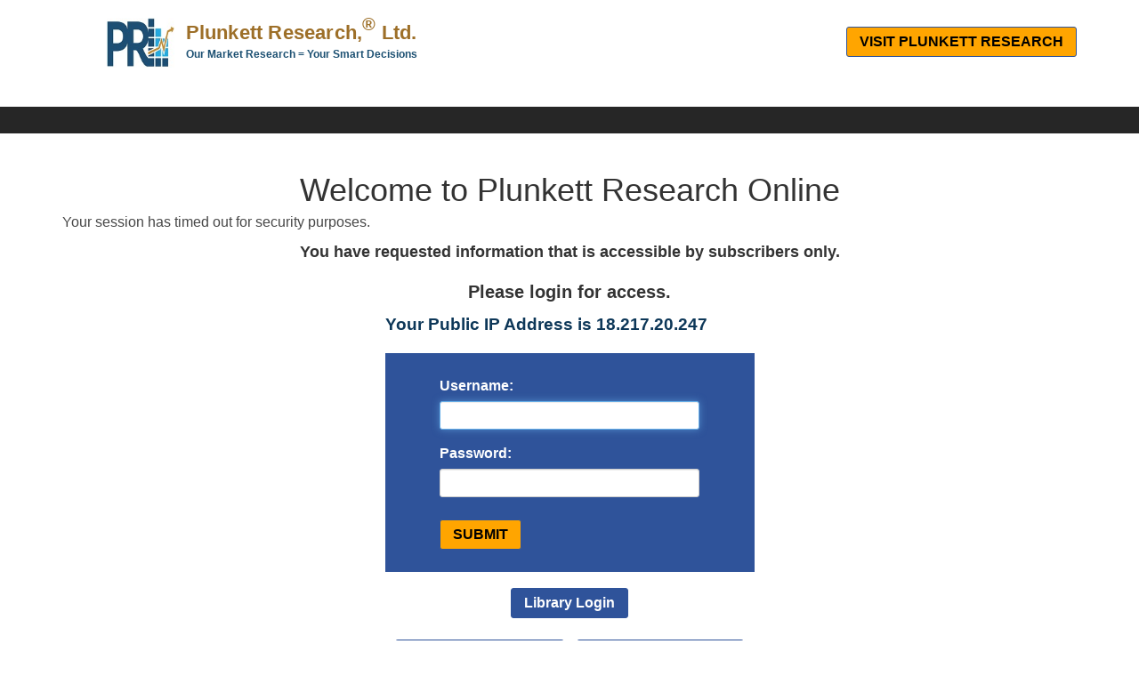

--- FILE ---
content_type: text/html; charset=iso-8859-1
request_url: https://www.plunkettresearchonline.com/Login.aspx?Timeout=1&Ref=0&sID=&URL=%2FResearchCenter%2FArchives%2Fshowmap.aspx%3Fcom%3DKutcho%2BCopper%26addr%3D1030%2520West%2520Georgia%2520Street%2BSuite%2520717%2520Vancouver%2BBC%2BV6E%25202Y3%2BCanada%26Industry%3D20%26dif%3D1
body_size: 17351
content:

<!DOCTYPE HTML PUBLIC "-//W3C//DTD XHTML 1.0 Transitional//EN" "http://www.w3.org/TR/xhtml1/DTD/xhtml1-transitional.dtd">
<html>
<head>
    <title>Plunkett Research Online</title>
    <meta http-equiv="Content-Type" content="text/html; charset=iso-8859-1">
    <meta name="description" content="Subscription may be required to access market research, business analysis, industry trends, statistics, forecasts"/>
    <meta property="og:description" content="Subscription may be required to access market research, business analysis, industry trends, statistics, forecasts"/>
        <meta property="og:image" content="https://www.plunkettresearch.com/wp-content/uploads/image/PlunkettLogo.jpg"/>

    <meta name="image" content="https://www.plunkettresearch.com/wp-content/uploads/image/PlunkettLogo.jpg" />

     <meta charset="utf-8">
    <meta http-equiv="X-UA-Compatible" content="IE=edge">
    <meta name="viewport" content="width=device-width, initial-scale=1">
    <link rel="shortcut icon" href="favicon.ico" />
    <!-- Google fonts -->
    <link href='http://fonts.googleapis.com/css?family=Source+Sans+Pro:400,600,400italic,600italic'
        rel='stylesheet' type='text/css'>
    <!-- Selected Font Awesome symbols -->
    <link rel="stylesheet" href="css/fa-select.css" />
    <!-- Bootstrap -->
    <link rel="stylesheet" href="css/bootstrap.min.css" />
    <!-- Modified Bootstrap -->
    <link rel="stylesheet" href="css/custom-bootstrap.css" />
    <!-- Styles -->
    <link rel="stylesheet" href="CSS/style.css" />
    <!-- HTML5 shim and Respond.js for IE8 support of HTML5 elements and media queries -->
    <!-- WARNING: Respond.js doesn't work if you view the page via file:// -->
    <!--[if lt IE 9]>
          <script src="js/html5shiv.min.js"></script>
          <script src="js/respond.min.js"></script>
          <![endif]-->
    <script language="JavaScript">
        /* ***** This function displays a pop window If Email is sent successfully, created by VSB 06/03/04 */
        function emailSuccess() {
            var countPage = "EmailNotify.htm";
            var windowproperties = "width=500,height=180,location=no,toolbar=no,menubar=no,scrollbars=no,resizable=no";
            window.open(countPage, "", windowproperties);
        }
    </script>
</head>
<body>
    <div class="page">
        <div class="header header-not-logged" style="border-bottom:0px;">
        <form method="post" action="./Login.aspx?Timeout=1&amp;Ref=0&amp;sID=&amp;URL=%2fResearchCenter%2fArchives%2fshowmap.aspx%3fcom%3dKutcho%2bCopper%26addr%3d1030%2520West%2520Georgia%2520Street%2bSuite%2520717%2520Vancouver%2bBC%2bV6E%25202Y3%2bCanada%26Industry%3d20%26dif%3d1" id="frm1" class="login-form">
<div class="aspNetHidden">
<input type="hidden" name="__LASTFOCUS" id="__LASTFOCUS" value="" />
<input type="hidden" name="__VIEWSTATE" id="__VIEWSTATE" value="/[base64]" />
</div>

<script type="text/javascript">
//<![CDATA[
var theForm = document.forms['frm1'];
if (!theForm) {
    theForm = document.frm1;
}
function __doPostBack(eventTarget, eventArgument) {
    if (!theForm.onsubmit || (theForm.onsubmit() != false)) {
        theForm.__EVENTTARGET.value = eventTarget;
        theForm.__EVENTARGUMENT.value = eventArgument;
        theForm.submit();
    }
}
//]]>
</script>


<script src="/WebResource.axd?d=dP71sIfHIyBBq2I-1vsXbnLBIwP9oBXyuTqC2VL72frq-Bm8NUAHhbHdewkFAel0khYcvnS40VkAzt8C7gxrLu481Lg1&amp;t=638901356248157332" type="text/javascript"></script>


<script src="/WebResource.axd?d=aL5-7T4NqMlMlF_z79XgoSNAUxnlxGBLoHuDBz9-ONx-YrLHYKBk7_-UEEootd0LCAsIPxmC1eRgtQFpDPeehNyFxzI1&amp;t=638901356248157332" type="text/javascript"></script>
<div class="aspNetHidden">

	<input type="hidden" name="__VIEWSTATEGENERATOR" id="__VIEWSTATEGENERATOR" value="C2EE9ABB" />
	<input type="hidden" name="__EVENTTARGET" id="__EVENTTARGET" value="" />
	<input type="hidden" name="__EVENTARGUMENT" id="__EVENTARGUMENT" value="" />
	<input type="hidden" name="__EVENTVALIDATION" id="__EVENTVALIDATION" value="/wEdAAkjlj9UcRYion+6/Ybf9+YKVK7BrRAtEiqu9nGFEI+jB3Y2+Mc6SrnAqio3oCKbxYYYtPKaDCYwcGk/sTBrtSJG7OsH+NkzmKm38pLB3RlmdfPRRGEZ1bXdeaVpVVgNg4OzAfDNP5ySlotLORgcWvhBDh6g5105ShUQgzDjLXIvEfhyDIM/Vm1G1/nyohadtmvIoVGpyDl8twotck7l+dEfOg4Z1w==" />
</div>
            <div class="container">
               
                 <div class="row">
                <div class="col-sm-6" style="padding-left: 60px;">
                    <a href="/default.aspx" class="logo">
                        
                        
						<div class="pro-responsive-logo" style="font-family:Arial; width: 100%; height: 0; padding-bottom: 15.47%; overflow: hidden; font-size: 29.4px;" > 
							<div style="float:left; width: 20.71%;"> 
								<img src="/img/PlunkettLogo.jpg" alt="logo" style="height: auto; width: 100%; margin: 0;" /> 
							</div> 
							<div style="float: right; width: 75.71%;"> 
								<span style="font-size:1em;color:#9d6f28;font-weight:bold; letter-spacing: 0.009em; line-height: 1.5em; display: block; white-space: nowrap">Plunkett Research,<sup style="font-size:0.9em;">®</sup> Ltd.</span> 
								<div style="padding-top:5px;line-height: 0.55em;"><span style="font-size:0.55em; line-height: 0.5em; color:#1C5072;font-weight:bold;">Our Market Research = Your Smart Decisions</span></div> 
							</div> 
						</div>
						<span class="sr-only">Plunkett
                            Research, LTD. - Business, Industry &amp; Company Market Research</span></a>
                              
                              <div id="dvsocials" style="position: absolute; top: 5px; left: 467px; width: 100px;
                              height: 22px; padding-bottom:40px;">
                          </div>
                        
                          
                   </div>
					<style>
						@media (max-width:768px) {
							.pr-responsive-logo {
								font-size: 6vw !important;
							}
						}
						@media (max-width:1199px) {
							.pro-responsive-logo {
								font-size: 18.2px !important;
							}
						}
						@media (max-width:991px) {
							.pro-responsive-logo {
								font-size: 12.2px !important;
							}
						}
						@media (max-width:767px) {
							.pro-responsive-logo {
								font-size: 5.6vw !important;
							}
							.header .col-sm-6 {
								padding-left: 10% !important;
								padding-right: 0;
							}
						}
						@media (min-width: 1200px) {
							.pro-responsive-logo {
								font-size: 22.3px !important;
							}
						}
					</style>
                <div class="col-sm-8 col-sm-offset-2">
                 <a target="_blank" href="http://www.plunkettresearch.com/" class="btn btn-primary uppercase">Visit
                            Plunkett Research</a>
                      
                                
                       
                    </div>
                </div> 
                    <!-- /input-group -->
                </div>
                <!-- /.col-sm-8 -->
            </div>
            <!-- / END .row -->
      
            </div>
            <!-- / END .container -->
            <hr style="height: 30px; border: none; color: #262626; background-color: #262626;" />
       
        <!-- / END header -->
        <div class="content page-not-logged" id="maincontent">
        
            <div class="container">
                <h1>
                    Welcome to Plunkett Research Online</h1>
                <p>
                    <span id="lblMessage" class="red_subhead">Your session has timed out for security purposes.</span></p>
                <h6>
                    You have requested information that is accessible by subscribers only.</h6>
                <div class="row">
                    <div class="col-sm-10 col-md-8 col-lg-6 col-sm-offset-3 col-md-offset-4 col-lg-offset-5">
                        <h5>
                            Please login for access.</h5>
                    
                            <span id="Label2" class="red_subhead" style="color:#0D3758;font-size:Larger;font-weight:bold;">Your Public IP Address is 18.217.20.247</span>
                        <div class="blue-form row">
                            <div class="col-sm-12 col-sm-offset-2">
                                <div class="form-group">
                                    <label for="txtUsername">
                                        Username:</label>
                                    <input name="txtUsername" type="text" id="txtUsername" class="form-control" />
                                </div>
                                <div class="form-group">
                                    <label for="txtPassword">
                                        Password:</label>
                                    <input name="txtPassword" type="password" id="txtPassword" class="form-control" />
                                </div>
                                <input type="submit" name="btSubmit" value="Submit" id="btSubmit" class="btn btn-primary uppercase" />
                            </div>
                        </div>
                        <!-- / END blue-form row -->
                        <div class="row">
                            <div class="col-sm-16 "><div class="text-center">
                                <input type="submit" name="btlibrarylogin" value="Library Login" id="btlibrarylogin" class="btn btn-default" /></div> </div>  
                            <div class="col-sm-16 "><div class="text-center"> <br />
                                <input type="submit" name="btForgotUserName" value="Forgot my Username" id="btForgotUserName" class="btn btn-default" />
                                <input type="submit" name="btForgotPassword" value="Forgot my Password" id="btForgotPassword" class="btn btn-default" />
                                                    </div>      </div>
                        </div>
                        <div class="row">
                            <div class="col-sm-16 col-xs-16">
                                         <h6>
                                    Interested in becoming a subscriber?</h6>
                                <div class="text-center">
                                    <a href="http://www.plunkettresearch.com/overview/">More Information</a> &nbsp;|&nbsp;
                                    <a href="http://www.plunkettresearch.com/catalogs/">Download a brochure in PDF</a>
                                </div>
                            </div>
                        </div>
                        
                        
                    </div>
                </div>
                <!-- / END row -->
            </div>
            
        </div>
        
<html class="no-js" lang="en">
<!--<![endif]-->
<!-- the "no-js" class is for Modernizr. -->
<head>
    <meta charset="utf-8">
    <meta http-equiv="X-UA-Compatible" content="IE=edge">
    <meta name="viewport" content="width=device-width, initial-scale=1">
    <title>Plunkett Research &reg;, LTD</title>
    <link rel="shortcut icon" href="favicon.ico" />
    <!-- Google fonts -->
    <link href='http://fonts.googleapis.com/css?family=Source+Sans+Pro:400,600,400italic,600italic'
        rel='stylesheet' type='text/css'>
    <!-- Selected Font Awesome symbols -->
    <link rel="stylesheet" href="css/fa-select.css" />
    <!-- Bootstrap -->
    <link rel="stylesheet" href="css/bootstrap.min.css" />
    <!-- Modified Bootstrap -->
    <link rel="stylesheet" href="css/custom-bootstrap.css" />
    <!-- Styles -->
    <link rel="stylesheet" href="css/style2.css" />
    <!-- HTML5 shim and Respond.js for IE8 support of HTML5 elements and media queries -->
    <!-- WARNING: Respond.js doesn't work if you view the page via file:// -->
    <!--[if lt IE 9]>
          <script src="js/html5shiv.min.js"></script>
          <script src="js/respond.min.js"></script>
    <![endif]-->

</head>
<body>
    <div class="footer">
        <div class="container">
            <div class="row">
                <div class="col-lg-8 col-lg-offset-3 col-md-12 col-md-offset-2">
                <form class="form-inline newsletter-form">
                    <div class="form-group">
                        <label for="Footer_txtemail" class="">
                            Sign up for Research News</label>
                        <div class="input-group">
                          
                            <input name="Footer$txtemail" type="email" id="Footer_txtemail" class="form-control" placeholder="Enter your email address" title="Sign up for Research News" autocomplete="off" />
                            <span class="input-group-btn">
                                <input type="submit" name="Footer$subscbtn" value="Subscribe" id="Footer_subscbtn" class="btn btn-info" type="button" />
                            </span>
                        </div>
                    </div>
                     
                  </form>
                </div>
            </div>

            <!-- / END row -->
            <hr>
            <div class="row">
                <div class="col-md-2 col-sm-2">
                    <ul>
                        <li><a href="#">Home </a></li>
                        <li><a href="http://www.plunkettresearch.com/about-us" target="_blank">About us </a></li>
                        <li><a href="/help/contact.aspx">Contact </a></li>
                    </ul>
                </div>
                <div class="col-md-3 col-sm-3">
                    <ul>
                        <li><a href="/help/terms.aspx">Terms of Use </a></li>
                        <li><a target="_blank" href="http://www.plunkettresearch.com/News">News &amp; RSS</a></li>
                        <li><a href="/Help/FAQ.aspx">FAQs</a></li>
                    </ul>
                </div>
                <div class="col-md-3 col-sm-3">
                    <ul>
                        <li><a target="_blank" href="http://get.adobe.com/reader/">Get Acrobat</a></li>
                        <li><a target="_blank" href="http://www.plunkettresearch.com/media-and-speaking-engagements">Media &amp; Speeches</a></li>
                        <li><a href="/myaccount/myaccount.aspx">MyResearchAccount</a></li>
                    </ul>
                </div>
                <div class="col-md-4 col-sm-5">
                    <div class="text-center">
                        <h6>
                            Connect on Social Media</h6>
                        <ul class="social-media">
                            <li><a  title="linkedin" target="_blank" class="footer-in" href="https://www.linkedin.com/in/jackwplunkett">
                                <i class="glyphicon icon-linkedin"></i>LinkedIn</a></li>
                         
                            <li><a title="twitter" target="_blank" class="footer-tw" href="https://twitter.com/PlunkettOnline"><i
                                class="glyphicon icon-twitter"></i>Twitter</a></li>
                            <li><a title="facebook" target="_blank" class="footer-fb" href="https://www.facebook.com/PlunkettResearch">
                                <i class="glyphicon icon-facebook"></i>Facebook</a></li>
                            <li><a title="youtube" target="_blank" class="footer-yt" href="http://www.youtube.com/subscription_center?add_user=plunkettresearch">
                                <i class="glyphicon icon-youtube-play"></i>Youtube</a></li>
                        </ul>
                    </div>
                </div>
                  <div class="col-md-4 col-sm-5">
                        <!--SiteSeal Html Builder Code: 
                             Shows the logo at URL https://seal.networksolutions.com/images/netsolsiteseal.png 
                             Logo type is  ("NETSB") 
                             //--> 
                           
                        </div>
               
                <div class="col-md-3 col-sm-3">
                    <div class="text-center">
                        <h6>
                            Get a Quote on a custom market research project</h6>
                        <a href="#" class="btn btn-primary" style="cursor: pointer;color:black;" onclick="window.open('http://www.plunkettresearch.com/custom-research', '_blank');">
                            GET A QUOTE</a>
                    </div>
                </div>
            </div>
            <!-- / END row -->
            <div class="row">
                <p class="copy">
                    &copy; 2026 Plunkett Research, Ltd.</p>
            </div>
        </div>
    </div>
 
</body>
</html>

        

<script type="text/javascript">
//<![CDATA[
WebForm_AutoFocus('txtUsername');//]]>
</script>
</form>
    </div>
    <!-- / END page -->
    <script src="js/jquery-1.11.0.min.js"></script>
    <script src="js/bootstrap.min.js"></script>
</body>
</html>
